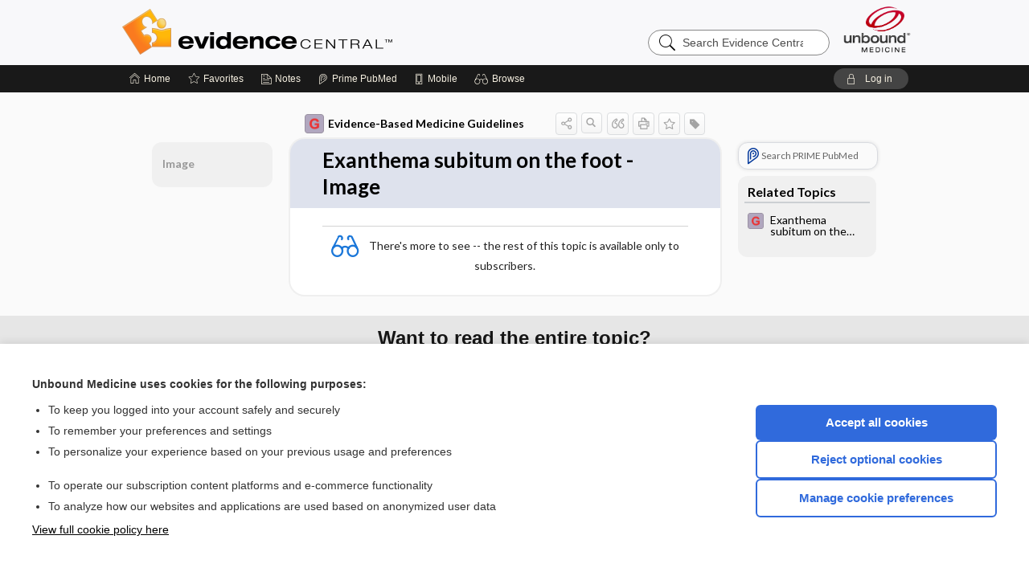

--- FILE ---
content_type: text/html; charset=UTF-8
request_url: https://evidence.unboundmedicine.com/evidence/view/EBMG/458488/all/Exanthema_subitum_on_the_foot___Image__2_?refer=true
body_size: 7051
content:
<!DOCTYPE HTML><html lang="en"><head><meta http-equiv="Content-Type" content="text/html; charset=UTF-8"><title>         Exanthema subitum on the foot - Image       | Evidence-Based Medicine Guidelines</title><meta charset="utf-8"><meta name="viewport" content="width=device-width, initial-scale=1.0"><meta name="apple-itunes-app" content="app-id=341128190, affiliate-data=pt=10583&amp;ct=evidence"><base href="https://evidence.unboundmedicine.com/evidence/"><script>const generateRandomString = (length) => [...Array(length)].map(() => 'ABCDEFGHIJKLMNOPQRSTUVWXYZabcdefghijklmnopqrstuvwxyz0123456789'[Math.floor(Math.random() * 62)]).join('');window.unbound_version=("26.01.15_03" == "[BUILD]") ? generateRandomString(8) : "26.01.15_03"</script><link rel="manifest" href="https://evidence.unboundmedicine.com/evidence/pramanifest"><meta name="google-site-verification" content=""><link rel="icon" type="image/png" href="https://evidence.unboundmedicine.com/evidence/repview?type=598-1020&amp;name=11_1238002_Standard"><link rel="apple-touch-icon" href="https://evidence.unboundmedicine.com/evidence/repview?type=598-1020&amp;name=11_1238002_Standard"><meta name="description" content="         Exanthema subitum on the foot - Image       answers are found in the Evidence-Based Medicine Guidelines powered by Unbound Medicine. Available for iPhone, iPad, Android, and Web."><meta property="og:title" content="         Exanthema subitum on the foot - Image       | Evidence-Based Medicine Guidelines"><meta property="og:url" content="https://evidence.unboundmedicine.com/evidence/view/EBMG/458488/all/Exanthema_subitum_on_the_foot___Image__2_?refer=true"><meta property="og:image" content="https://evidence.unboundmedicine.com/evidence/cati/i72/450.png?v=450"><meta property="og:description" content="         Exanthema subitum on the foot - Image       was found in Evidence Central, trusted medicine information."><link rel="stylesheet" type="text/css" href="./css/s_screen.css?v=26.01.15_03"><link rel="stylesheet" type="text/css" href="./css/commonCss.css?v=26.01.15_03"><link id="category-css" rel="stylesheet" type="text/css" href="https://evidence.unboundmedicine.com/evidence/catcss/450/450/css"><link href="https://fonts.googleapis.com/css?family=Lato:300,400,700,900" rel="stylesheet" type="text/css"><script language="JavaScript" src="./js/bundle/GdprConsent.js?v=26.01.15_03" type="text/javascript"></script><script>window.dataLayer = window.dataLayer || [];function gtag(){dataLayer.push(arguments);}gtag('consent', 'default', {'analytics_storage': 'denied','ad_storage': 'denied'});</script><script>(async function() { await window.gdpr.loadPreferences(); window.gdpr.updateGTMConsent(); })();</script><script language="JavaScript" src="./js/runFirst.js?v=26.01.15_03" type="text/javascript"></script><script language="JavaScript" src="./js/jquery-3.5.1.min.js" type="text/javascript"></script><script language="JavaScript" defer="true" src="./js/jquery-ui-1.13.2.min.js" type="text/javascript"></script><script language="JavaScript" src="./js/jquery.cookie.js" type="text/javascript"></script><script language="JavaScript" defer="true" src="./js/bundle/runtime.js?v=26.01.15_03" type="text/javascript"></script><script language="JavaScript" defer="true" src="./js/bundle/ubLib.js?v=26.01.15_03" type="text/javascript"></script><script language="JavaScript" src="./js/androidinstallprompt.js?v=26.01.15_03" type="text/javascript"></script><script language="JavaScript" defer="true" src="./js/bundle/ConsentBanner.js?v=26.01.15_03" type="text/javascript"></script></head><body data-authcat="anonymous" data-open="" abstyle="light" root-web-url="https://www.unboundmedicine.com" data-cmd="view" abc-welcome-style="btest" data-attempted="" class=" newFonts"><header><div id="android-native-install-prompt" appname="evidence"><div style="display:none;" data-gtm="appbanner-playstore-install" id="android-installed-gtm-button"></div><div style="display:none;" data-gtm="appbanner-playstore-cancel" id="android-cancel-gtm-button"></div><div style="display:none;" data-gtm="appbanner-playstore-show" id="android-show-gtm-button"></div><div id="close-android-native-install-prompt" role="button" aria-label="close install banner" data-gtm="appbanner-playstore-X"><img alt="close android install prompt" src="./images/closex.png"></div><div data-gtm="appbanner-playstore-click" id="android-native-install-prompt-activate"><img style="max-height:100%;" src="https://evidence.unboundmedicine.com/evidence/repview?type=598-1020&amp;name=9_1238002_Standard" alt="Device Showcase"><div style="font-size:18px;color:#000;padding: 0 10px;">Download the app!</div><div style="font-size:18px;color:#226ece;margin-left:auto;">INSTALL</div></div></div><script type="text/javascript">checkBanners();</script><div id="header"><div class="skipnav"><a href="./view/EBMG/458488/all/Exanthema_subitum_on_the_foot___Image#document-navigation">Skip to main content navigation</a><a href="./view/EBMG/458488/all/Exanthema_subitum_on_the_foot___Image#document-body">Skip to main content</a></div><div role="banner" id="banner"><a aria-label="Unbound Medicine" href="https://www.unboundmedicine.com" class="ub-home"></a><form action="https://evidence.unboundmedicine.com/evidence//search" method="GET" name="searchform" id="banner-search"><input type="hidden" name="st" value="OSS"><div class="banner-search-input-wrapper"><label for="banner-search-field" class="visuallyhidden">Search Evidence Central</label><input type="text" id="banner-search-field" class="search" autocomplete="off" name="q" value="" placeholder="Search Evidence Central"><input value="" type="submit"></div></form><a href="https://evidence.unboundmedicine.com/evidence" class="app-home" style="background-image: url(&#34;https://evidence.unboundmedicine.com/evidence/repview?type=598-1020&amp;name=3_1238002_Standard&#34;);">Evidence Central</a></div></div><div id="subheader"><div id="message-box"></div><nav aria-label="main" id="navigation" role="navigation" color_template="evidence"><div class="burgerButton"><span class="burger"></span></div><ul id="navlist"><li id="home-link" title="Home"><a aria-label="Home" href="https://evidence.unboundmedicine.com/evidence/"><span class="text fullScrOnly">Home</span></a></li><li id="fav-link" title="Favorites"><a class="favorites-link" id="favorites-link" href="https://evidence.unboundmedicine.com/evidence/favorites"><span class="text">Favorites</span></a></li><li id="notes-link" title="Notes"><a class="notes-link" href="https://evidence.unboundmedicine.com/evidence/notes"><span class="text">Notes</span></a></li><li id="prime-link" title="Prime PubMed" class=""><a aria-label="Prime" href="https://evidence.unboundmedicine.com/evidence/prime"><span class="text">Prime<span class="fullScrOnly"> PubMed</span></span></a></li><li id="mobile-link" title="Mobile"><a href="https://evidence.unboundmedicine.com/evidence/mobile" data-ckey=""><span class="text">Mobile</span></a></li><li id="browse-list" title="Browse"><a role="button" aria-label="Browse" tabindex="0" id="browse-link"><span class="text fullScrOnly">Browse</span></a></li></ul><div id="greeting"><span id="greeting-text"><span class="text"><span class="textContents"></span><span class="textRepeat"></span></span></span><span class="gradientOverlay"></span><a role="button" tabindex="0" id="logout" rel="nofollow" title="Log In" data-gtm="login-launch" class="quick-login"><span>Log in</span></a></div></nav></div></header><main role="main" id="page" class="group"><div id="browse-list-drop"></div><div id="content" class="unloaded"><div id="stickyHide" style="display: none;"></div><article aria-label="document" id="document-body" class="centercolumn"><span id="document-info" data-catcode="450" data-code="458488" data-type="FTD" data-proj_version="450"></span><div id="cat-title-box"><div id="document-category"><a href="./index/EBMG/Topics/A"><img alt="Evidence-Based Medicine Guidelines" src="./cati/i108/450.png?v=450">Evidence-Based Medicine Guidelines</a></div><div class="action-manager "><a id="share" data-gtm="record-icon-share" role="button" tabindex="0" aria-label="Sharing Options" aria-expanded="false" aria-controls="sharing-options" title="Share"></a><div role="region" aria-hidden="true" id="sharing-options"><ul class="share"><li><a id="share-email" data-gtm="record-icon-share-email" aria-label="Share via E-Mail" data-subject="I%20thought%20you%20would%20find%20this%20interesting" data-term="%20%20%20%20%20%20%20%20%20Exanthema%20subitum%20on%20the%20foot%20%20%20Image%20%20%20%20%20%20" data-myurl="https://evidence.unboundmedicine.com/evidence/view/EBMG/458488/all/Exanthema_subitum_on_the_foot___Image__2_%3Frefer=true" href="mailto:?body=I%20thought%20you%20would%20find%20this%20interesting%3A%20%0D%0A%0D%0A%20%20%20%20%20%20%20%20%20Exanthema%20subitum%20on%20the%20foot%20%20%20Image%20%20%20%20%20%20%20-%20https://evidence.unboundmedicine.com/evidence/view/EBMG/458488/all/Exanthema_subitum_on_the_foot___Image__2_%3Frefer=true&amp;subject=I%20thought%20you%20would%20find%20this%20interesting"></a></li><li><a id="share-fb" rel="nofollow" data-gtm="record-icon-share-fb" aria-label="Share on Facebook" href="https://www.facebook.com/sharer.php?u=https://evidence.unboundmedicine.com/evidence/view/EBMG/458488/all/Exanthema_subitum_on_the_foot___Image__2_%3Frefer=true" target="sharing"></a></li></ul></div><a id="action-search" data-gtm="record-icon-search" role="button" tabindex="0" aria-label="Search Content" aria-expanded="false" aria-controls="sharing-options" title="Search Evidence-Based Medicine Guidelines"></a><div class="tooltip"><img src="./images/tooltip-triangle.png" alt=""><p></p></div><a id="cite" data-gtm="record-icon-cite" role="button" tabindex="0" rel="nofollow" title="Create Citation"></a><a id="print" data-gtm="record-icon-print" role="button" aria-label="Print" href="https://evidence.unboundmedicine.com/evidence/pview/EBMG/458488/all/%20%20%20%20%20%20%20%20%20Exanthema%20subitum%20on%20the%20foot%20%20%20Image%20%20%20%20%20%20" title="Print PDF" rel="nofollow"></a><span id="favorite-status" data-gtm="record-icon-fav" data-favid="FTD-450-458488" role="button" tabindex="0" aria-label="Favorite Star" data-catcode="450" data-code="458488" data-page="all" data-toc="0" data-type="FTD" aria-pressed="false" title="Not Favorite"></span><a id="taglist" data-gtm="record-icon-tag" role="button" tabindex="0" class="tagged" title="Tag Record"></a><div class="tagging-box contentview-tagging-box" role="dialog" aria-label="Tag this record"><div class="tagging-box-inner"><h1>Tags</h1><input aria-labelledby="tag-document-label" type="text" id="tag-list" data-id=""><p id="tag-document-label">Type your tag names separated by a space and hit enter</p><div class="existing-tag-list"></div></div></div><div id="cat-search-popup" class="hidden-search"><div id="category-search" class=""><form action="./search" method="GET" name="searchform" id="search-category"><input type="hidden" name="st" value="OSS"><input type="hidden" name="catcode" value="450"><div class="category-search-input-wrapper"><input value="" type="submit"><label for="category-search-field" class="visuallyhidden">Search Evidence-Based Medicine Guidelines</label><input type="text" id="category-search-field" class="search ui-autocomplete-input" autocomplete="off" name="q" value="" data-catcode="450" placeholder="Search EBMG"></div></form></div><div id="action-search-close">＋</div></div></div></div><div class="doc-title-box"><div class="inner-box"><h1 id="document-title">         Exanthema subitum on the foot - Image      </h1></div></div><div class="document-content"><div class="doc-content-inner"><div class="author"></div><div class="newLocked"><p style="text-align:center; padding-top: 10px" class="more2c"><span class="glasses"></span>There's more to see -- the rest of this topic is available only to subscribers.</p></div><div id="screenBackdrop"><div id="citationMan" role="dialog" aria-label="Citation Tool"><div class="citationFormats"><h3>Citation</h3><div class="citationFormat active" format="mla"><span class="citation" title="MLA format citation">"Exanthema Subitum On the Foot - Image." <i>Evidence-Based Medicine Guidelines</i>, John Wiley &amp; Sons, 2025. <i>Evidence Central</i>, evidence.unboundmedicine.com/evidence/view/EBMG/458488/all/Exanthema_subitum_on_the_foot___Image__2_. </span></div><div class="citationFormat " format="ama"><span class="citation" title="AMA format citation">Exanthema subitum on the foot - Image. <i>Evidence-Based Medicine Guidelines</i>. John Wiley &amp; Sons; 2025. https://evidence.unboundmedicine.com/evidence/view/EBMG/458488/all/Exanthema_subitum_on_the_foot___Image__2_. Accessed January 17, 2026.</span></div><div class="citationFormat " format="apa"><span class="citation" title="APA format citation">Exanthema subitum on the foot - Image. (2025). In <i>Evidence-Based Medicine Guidelines</i>. John Wiley &amp; Sons. https://evidence.unboundmedicine.com/evidence/view/EBMG/458488/all/Exanthema_subitum_on_the_foot___Image__2_</span></div><div class="citationFormat " format="vancouver"><span class="citation" title="VANCOUVER format citation">Exanthema Subitum On the Foot - Image [Internet]. In: <i>Evidence-Based Medicine Guidelines</i>. John Wiley &amp; Sons; 2025. [cited 2026 January 17]. Available from: https://evidence.unboundmedicine.com/evidence/view/EBMG/458488/all/Exanthema_subitum_on_the_foot___Image__2_.</span></div></div><div id="citationToolbar"><div class="notes"><span class="note ama">* Article titles in AMA citation format should be in sentence-case</span></div><button class="copy" title="Copy to clipboard">Copy</button><button class="download" title="Download .ris file">Download</button><select id="citationSelect" def="mla"><option selected="true" format="mla">MLA</option><option format="ama">AMA</option><option format="apa">APA</option><option format="vancouver">VANCOUVER</option></select></div><div id="risFile">TY  -  ELEC
T1  -           Exanthema subitum on the foot - Image      
ID  -  458488

BT  -  Evidence-Based Medicine Guidelines
UR  -  https://evidence.unboundmedicine.com/evidence/view/EBMG/458488/all/Exanthema_subitum_on_the_foot___Image__2_
PB  -  John Wiley &amp; Sons
DB  -  Evidence Central
DP  -  Unbound Medicine
ER  -  
</div></div></div><div id="inlinePview"><div class="pviewContent"></div></div></div></div></article><div id="try-now-dialog" class="try-now-dialog" style="display:none;"><div class="try-now-close" icon-name="close" data-icon=""></div><div class="try-now-title">Try the app for free!</div><p><strong>1. Download</strong> the Evidence Central app by <span class="red">Unbound Medicine</span></p><p style="margin-top:10px">2. Select <strong>Try/Buy</strong> and follow instructions to begin your free 30-day trial</p><span class="small">You can cancel anytime within the 30-day trial, or continue using Evidence Central to begin a 1-year subscription ($39.95)</span><div class="stores" style=""><div class="store-item"><a href="https://itunes.apple.com/us/app/id341128190?mt=8&amp;pt=10583&amp;ct=PricingGrid%testid%" class="appleStore" target="app_store"><span class="apple-icon"></span><img alt="Appstore" data-gtm="try-now-appstore" class="storeLink" src="./images/ios-appstore-badge.png"></a></div><div class="store-item"><a href="https://play.google.com/store/apps/details?id=com.unbound.android.ubevl" class="googleStore" target="gplay_store"><span class="android-icon"></span><img alt="Google Play" data-gtm="try-now-playstore" class="storeLink" src="./images/google-play-badge.png"></a></div></div></div><aside id="document-sidebar" class="sidebarScroll"><div class="inner-wrapper"><div class="rnbu"><a id="prime-search-link" rel="nofollow" class="primeLogo search med-link" href="https://unboundmedicine.com/prime?st=M&amp;keywords=Exanthema subitum on the foot - Image"><span class="link-text">Search PRIME PubMed</span></a></div><div id="related-content" class="sidebox"><div class="sidebox-title"><h2>Related Topics</h2></div><div class="inner-box"><div class="sidebox-list"><div class="sidebox-list-item"><a data-gtm="relatedtopic-click" title="Evidence-Based Medicine Guidelines -          Exanthema subitum on the foot - Image (2)      " href="./view/EBMG/458487/all/_________Exanthema_subitum_on_the_foot___Image__2_______"><span class="sblink-img"><img alt="Evidence-Based Medicine Guidelines icon" src="./cati/i108/450.png?v=450"></span><span class="sblink-text">         Exanthema subitum on the foot - Image (2)      </span></a></div></div></div><div class="bottom"></div></div></div></aside><nav aria-label="document" id="document-navigation" class="sidebarScroll "><div class="inner-wrapper"><div id="doc-nav-inner" class="fulldoc"><div class="doc-root-node nav-block parent firstload" id="current-node"><a href="./view/EBMG/458488/all/Exanthema_subitum_on_the_foot___Image" rel="nofollow">         Exanthema subitum on the foot - Image      </a></div><div class="nav-block parent" anchor="0"><a href="./view/EBMG/458488/all/Exanthema_subitum_on_the_foot___Image#0" rel="nofollow">            Image         </a></div></div><div class="nav-handle"></div><div class="vis_test"></div></div></nav></div></main><div id="expired-dialog" class="expired-dialog" style="display:none;"><div class="expired-close" icon-name="close" data-icon=""></div><div class="expired-title">Your free 1 year of online access expired <span id="exp-dialog-date">&nbsp;</span>.</div><p style="margin-bottom:20px">Want to regain access to Evidence Central?</p><p style="margin-top:10px"><button onclick="ubLib.webappModule.hideDialog('expired');ubLib.webappModule.showDialog('expiration-renew');" class="blue-button">Renew my subscription</button></p><p style="margin-top:10px"><button onclick="ubLib.webappModule.hideDialog('expired');" class="white-button">Not now - I'd like more time to decide</button></p></div><div id="loginPopupHolder"><div id="loginPopup"><div class="close" data-gtm="login-X" role="button" tabindex="0"></div><div class="loginTitle"><h2><span class="text">Log in to </span><span class="appName">Evidence Central</span></h2></div><div class="login-alert"></div><div id="forgotpassword"><div class="learnmoreBlock toggleableContainer expanded"><form action="https://evidence.unboundmedicine.com/lookupjson" id="form1" method="post" name="form1"><input name="subcmd" type="hidden" value="preset"><input name="ns" type="hidden" value="ubevd"><input name="authentProduct" type="hidden" value="evdcentral"><label for="username"><h2 class="toggle"><span>Forgot Your Password?</span></h2><span class="text toggleable">Enter your username below and we'll send you an email explaining how to change your password.</span></label><div class="inputs toggleable"><input autocapitalize="off" autocorrect="off" id="username" name="username" size="30" type="text" placeholder="Username" required="true"><span class="text">Note: Your username may be different from the email address used to register your account.</span><div id="recaptcha-form1" class="recaptcha-container"></div><input class="request button-css_grey" type="submit" value="Request password reset"></div></form></div><div class="learnmoreBlock toggleableContainer"><form action="https://evidence.unboundmedicine.com/lookupjson" id="form2" method="post" name="form2"><input name="subcmd" type="hidden" value="lu"><input name="ns" type="hidden" value="ubevd"><input name="authentProduct" type="hidden" value="evdcentral"><label for="fu_email"><h2 class="toggle"><span>Forgot Your Username?</span></h2><span class="text toggleable hide">Enter your email below and we'll resend your username to you.</span></label><div class="inputs toggleable hide"><input autocapitalize="off" autocorrect="off" id="fu_email" name="email" size="30" type="email" placeholder="emailaddress@email.com" required="true" pattern=".+@.+" title="emailaddress@email.com"><div id="recaptcha-form2" class="recaptcha-container"></div><input class="request button-css_grey" type="submit" value="Request username"></div></form></div><div class="learnmoreBlock"><h2>Contact Support</h2><div class="text">If you need further assistance, please contact Support.</div><ul class="supportLinks"><li id="web"><span class="icon"></span><a href="https://www.unboundmedicine.com/support">unboundmedicine.com/support</a></li><li id="ub_email"><span class="icon"></span><a href="mailto:support@unboundmedicine.com?subject= Support - ucentral">support@unboundmedicine.com</a></li><li id="phone"><span class="icon"></span><div class="phoneStuff"><span class="phoneNum">610-627-9090</span><span class="phoneTime">(Monday - Friday, 9 AM - 5 PM EST.)</span></div></li></ul></div><div id="fpSentMsg"><div class="img"><span class="text"></span></div><div class="pass-msg"><span class="text">Password reset sent</span></div><div class="uname-msg"><span class="text">Username sent</span></div></div></div><div class="login-box"><form action="./home" id="popup-login" method="post"><div class="inputs"><input type="hidden" name="login" value="true"><div class="txt-inputs" style="order:1"><input type="text" name="username" id="popup-username" aria-label="Username (required)" placeholder="Username" autocorrect="off" autocapitalize="off" required="true" aria-required="true"><div class="password-holder"><input type="password" name="password" id="popup-password" value="" aria-label="Password (required)" placeholder="Password" autocomplete="off" autocorrect="off" autocapitalize="off" required="true" aria-required="true"><span class="show-passwd" title="Show password"></span></div></div><div class="checkboxes" style="order:2"><input aria-labelledby="popup-remember-label" type="checkbox" id="popup-remember" name="remember" value="true" class="responsiveCheckbox" data-gtm="login-remember-me"><label id="popup-remember-label" for="popup-remember">Remember Me</label></div><div class="buttons" style="order:3"><input type="submit" id="popup-login-button" value="Log in" data-gtm="login-submit" class="button"></div><div class="fp-links"><span tabindex="0" id="popup-forgot-password" data-gtm="login-forgot">Forgot your username or password?</span></div></div></form></div><div class="login-footer"><div class="holder"><div class="image"><img src="https://evidence.unboundmedicine.com/evidence/repview?type=598-1020&amp;name=12_1238002_Standard" type="598-1020" name="12_1238002_Standard" alt="Purchase Evidence Central"></div><div class="textStuff"><div class="topTxt"><span class="text">New to Evidence Central?</span></div><div class="bottomTxt"><a href="https://www.unboundmedicine.com/markred/products" data-gtm="login-purchase">Visit the Unbound Medicine store</a></div></div></div></div></div><div id="uCantDoDat"><div class="header"><span class="headImg"><img src="" alt=""></span><span class="headTxt"></span></div><div class="mainMsg"><span class="reqMsg">A Evidence Central subscription is required to </span><span class="reqActions"></span></div><div class="actions"><div class="action"><span class="text">Already have an account?</span><span class="logIn doIt quick-login" data-gtm="login-launch">Log In</span></div><div class="login-footer"><div class="holder"><div class="image"><img src="https://evidence.unboundmedicine.com/evidence/repview?type=598-1020&amp;name=12_1238002_Standard" type="598-1020" name="12_1238002_Standard" alt="Purchase Evidence Central"></div><div class="textStuff"><div class="topTxt"><span class="text">New to Evidence Central?</span></div><div class="bottomTxt"><a href="https://www.unboundmedicine.com/markred/products" data-gtm="login-purchase">Visit the Unbound Medicine store</a></div></div></div></div></div></div><div id="loginBackdrop" data-gtm="login-X"></div></div><div class="footerPopup" id="locked-popup"><div class="fpContent vertical"><div class="bigmessage">Want to read the entire topic?</div><div class="smallmessage">Access up-to-date medical information for less than $2 a week</div><div class="buttons"><a webapp="evidence" data-gtm="locked-purchase-banner" href="https://www.unboundmedicine.com/markred/products" title="Subscribe Now" class="filled button " target="_blank">Check out our products</a></div><div class="smallmessage"><a href="./index/EBMG/Sample_Entries" title="Browse sample entries">Browse sample topics</a></div></div></div><script type="text/javascript">checkFooterPopups();</script><footer role="contentinfo"><div id="footer-links"><a href="https://www.unboundmedicine.com" id="corporate-logo"><img src="https://evidence.unboundmedicine.com/evidence/./images/unboundlogo.png" alt="Unbound Medicine logo"></a><div class="linkBlocks"><ul><li><a href="./" target="_top" id="footer-first">Home</a></li><li><a href="https://www.unboundmedicine.com/contact?svar=a%7cub&amp;svar=c%7cevidence">Contact Us</a></li></ul><ul><li><a href="javascript:ubLib.webappModule.oW('https://www.unboundmedicine.com/privacy','_blank',580,720,'yes');">Privacy / Disclaimer</a></li><li><a href="javascript:ubLib.webappModule.oW('https://www.unboundmedicine.com/terms_of_service','_blank',580,720,'yes');">Terms of Service</a></li></ul><ul><li><a role="button" tabindex="0" id="footer-last" rel="nofollow" class="quick-login">Log in</a></li><li><a href="#" onclick="showCookieSettings(); return false;" rel="nofollow">Cookie Preferences</a></li></ul></div><p class="copyright">© 2000–2026 Unbound Medicine, Inc. All rights reserved</p><div id="connect"><h2>CONNECT WITH US</h2><p><a rel="noopener" data-icon="" id="facebook" href="https://www.facebook.com/unboundmedicineinc" target="_blank">facebook</a><a rel="noopener" data-icon="" id="instagram" href="https://www.instagram.com/unboundmedicine/" target="_blank">instagram</a><a rel="noopener" data-icon="" id="youtube" href="https://www.youtube.com/unboundmedicine" target="_blank">youtube</a><a rel="noopener" data-icon="" id="linkedin" href="https://www.linkedin.com/company/unbound-medicine" target="_blank">LinkedIn</a></p></div></div><span style="display:none;">26.01.15-26.01.15_03</span></footer><script type="text/javascript">window.addEventListener('DOMContentLoaded', function(event) {if (window.gdpr && window.gdpr.hasAnalyticsConsent && window.gdpr.hasAnalyticsConsent()) {typeof gtag === 'function' && gtag('event', 'page_view',{page_title: '         Exanthema subitum on the foot - Image       | EBMG', 'page_location': window.removeSensitiveParams(['akey','ck','q']),content_id: '458488',cat_code: '450'});}ubLib.dialogsModule.init();ubLib.loginModule.init();if(typeof ubLib.autocompleteModule.init === 'function'){ubLib.autocompleteModule.init();}ubLib.webappModule.init();ubLib.contentModule.initContent();ubLib.notesModule.init({enabled:false, glimpse:true});ubLib.catoutlineModule.init();});</script></body></html>